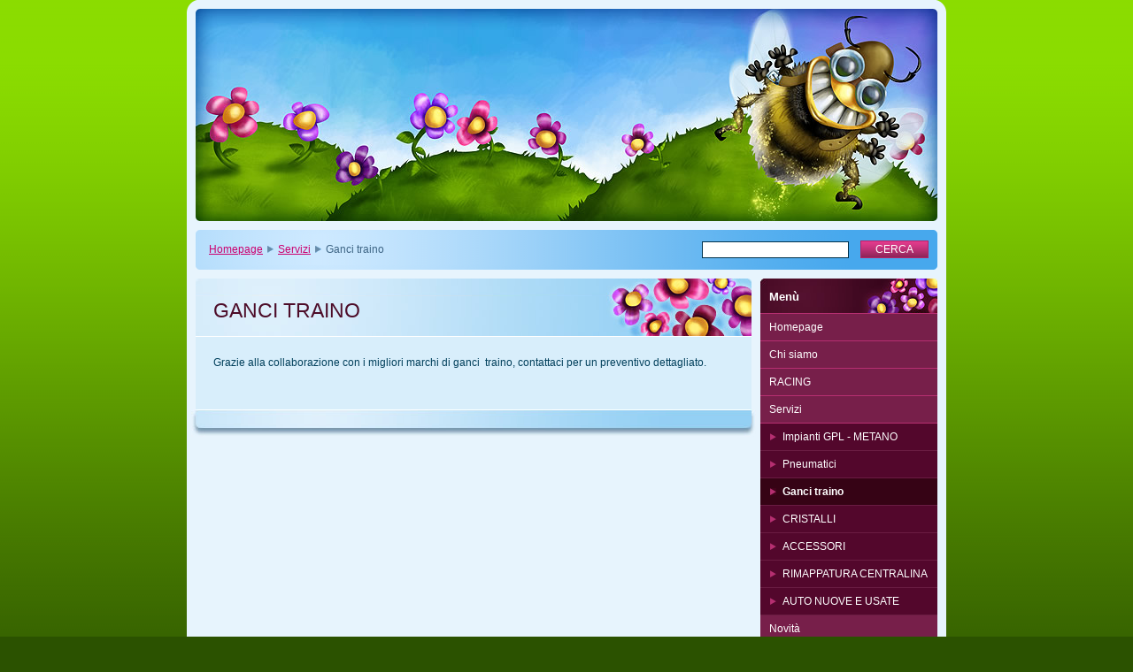

--- FILE ---
content_type: text/html; charset=UTF-8
request_url: https://apv-service-srl.webnode.it/servizi/ganci-traino/
body_size: 7214
content:
<!--[if lte IE 9]><!DOCTYPE HTML PUBLIC "-//W3C//DTD HTML 4.01 Transitional//EN" "https://www.w3.org/TR/html4/loose.dtd"><![endif]-->
<!DOCTYPE html>

<!--[if IE]><html class="ie" lang="it"><![endif]-->
<!--[if gt IE 9]><!--> 
<html lang="it">
<!--<![endif]-->

	<head>
		<!--[if lt IE 8]><meta http-equiv="X-UA-Compatible" content="IE=EmulateIE7"><![endif]--><!--[if IE 8]><meta http-equiv="X-UA-Compatible" content="IE=EmulateIE8"><![endif]--><!--[if IE 9]><meta http-equiv="X-UA-Compatible" content="IE=EmulateIE9"><![endif]-->
		<base href="https://apv-service-srl.webnode.it/">
  <meta charset="utf-8">
  <meta name="description" content="">
  <meta name="keywords" content="">
  <meta name="generator" content="Webnode">
  <meta name="apple-mobile-web-app-capable" content="yes">
  <meta name="apple-mobile-web-app-status-bar-style" content="black">
  <meta name="format-detection" content="telephone=no">
    <meta name="google-site-verification" content="LG0qpXyw_EAmwDoOEIW2HFoN_gqKCcmW7P9EA99vGTI">
  <link rel="icon" type="image/svg+xml" href="/favicon.svg" sizes="any">  <link rel="icon" type="image/svg+xml" href="/favicon16.svg" sizes="16x16">  <link rel="icon" href="/favicon.ico"><link rel="canonical" href="https://apv-service-srl.webnode.it/servizi/ganci-traino/">
<script type="text/javascript">(function(i,s,o,g,r,a,m){i['GoogleAnalyticsObject']=r;i[r]=i[r]||function(){
			(i[r].q=i[r].q||[]).push(arguments)},i[r].l=1*new Date();a=s.createElement(o),
			m=s.getElementsByTagName(o)[0];a.async=1;a.src=g;m.parentNode.insertBefore(a,m)
			})(window,document,'script','//www.google-analytics.com/analytics.js','ga');ga('create', 'UA-797705-6', 'auto',{"name":"wnd_header"});ga('wnd_header.set', 'dimension1', 'W1');ga('wnd_header.set', 'anonymizeIp', true);ga('wnd_header.send', 'pageview');var pageTrackerAllTrackEvent=function(category,action,opt_label,opt_value){ga('send', 'event', category, action, opt_label, opt_value)};</script>
  <link rel="alternate" type="application/rss+xml" href="https://apv-service-srl.webnode.it/rss/all.xml" title="">
<!--[if lte IE 9]><style type="text/css">.cke_skin_webnode iframe {vertical-align: baseline !important;}</style><![endif]-->
		<title>Ganci traino :: APV SERVICE SRL</title>
		<meta name="robots" content="index, follow">
		<meta name="googlebot" content="index, follow">
		<script type="text/javascript" src="https://d11bh4d8fhuq47.cloudfront.net/_system/skins/v9/50000009/js/functions.js"></script>
		<link rel="stylesheet" type="text/css" href="https://d11bh4d8fhuq47.cloudfront.net/_system/skins/v9/50000009/css/style.css" media="screen,handheld,projection">
		<link rel="stylesheet" type="text/css" href="https://d11bh4d8fhuq47.cloudfront.net/_system/skins/v9/50000009/css/print.css" media="print">
	
				<script type="text/javascript">
				/* <![CDATA[ */
					
					if (typeof(RS_CFG) == 'undefined') RS_CFG = new Array();
					RS_CFG['staticServers'] = new Array('https://d11bh4d8fhuq47.cloudfront.net/');
					RS_CFG['skinServers'] = new Array('https://d11bh4d8fhuq47.cloudfront.net/');
					RS_CFG['filesPath'] = 'https://apv-service-srl.webnode.it/_files/';
					RS_CFG['filesAWSS3Path'] = 'https://c98b1c2a41.cbaul-cdnwnd.com/d0f5ef5a6d5453f28fcfde986424fb3f/';
					RS_CFG['lbClose'] = 'Chiudi';
					RS_CFG['skin'] = 'default';
					if (!RS_CFG['labels']) RS_CFG['labels'] = new Array();
					RS_CFG['systemName'] = 'Webnode';
						
					RS_CFG['responsiveLayout'] = 0;
					RS_CFG['mobileDevice'] = 0;
					RS_CFG['labels']['copyPasteSource'] = 'Maggiori informazioni';
					
				/* ]]> */
				</script><style type="text/css">/* <![CDATA[ */#d0a8168c1o32h7 {position: absolute;font-size: 13px !important;font-family: "Arial", helvetica, sans-serif !important;white-space: nowrap;z-index: 2147483647;-webkit-user-select: none;-khtml-user-select: none;-moz-user-select: none;-o-user-select: none;user-select: none;}#ffd4731asgfqj {position: relative;top: -14px;}* html #ffd4731asgfqj { top: -11px; }#ffd4731asgfqj a { text-decoration: none !important; }#ffd4731asgfqj a:hover { text-decoration: underline !important; }#f3fh68d3 {z-index: 2147483647;display: inline-block !important;font-size: 16px;padding: 7px 59px 9px 59px;background: transparent url(https://d11bh4d8fhuq47.cloudfront.net/img/footer/footerButtonWebnodeHover.png?ph=c98b1c2a41) top left no-repeat;height: 18px;cursor: pointer;}* html #f3fh68d3 { height: 36px; }#f3fh68d3:hover { background: url(https://d11bh4d8fhuq47.cloudfront.net/img/footer/footerButtonWebnode.png?ph=c98b1c2a41) top left no-repeat; }#j53gh9aeg0bt { display: none; }#eh3omea8bab7 {z-index: 3000;text-align: left !important;position: absolute;height: 88px;font-size: 13px !important;color: #ffffff !important;font-family: "Arial", helvetica, sans-serif !important;overflow: hidden;cursor: pointer;}#eh3omea8bab7 a {color: #ffffff !important;}#arm8akogl8j {color: #36322D !important;text-decoration: none !important;font-weight: bold !important;float: right;height: 31px;position: absolute;top: 19px;right: 15px;cursor: pointer;}#hij8ii0d2po54 { float: right; padding-right: 27px; display: block; line-height: 31px; height: 31px; background: url(https://d11bh4d8fhuq47.cloudfront.net/img/footer/footerButton.png?ph=c98b1c2a41) top right no-repeat; white-space: nowrap; }#b2e3aa843j18 { position: relative; left: 1px; float: left; display: block; width: 15px; height: 31px; background: url(https://d11bh4d8fhuq47.cloudfront.net/img/footer/footerButton.png?ph=c98b1c2a41) top left no-repeat; }#arm8akogl8j:hover { color: #36322D !important; text-decoration: none !important; }#arm8akogl8j:hover #hij8ii0d2po54 { background: url(https://d11bh4d8fhuq47.cloudfront.net/img/footer/footerButtonHover.png?ph=c98b1c2a41) top right no-repeat; }#arm8akogl8j:hover #b2e3aa843j18 { background: url(https://d11bh4d8fhuq47.cloudfront.net/img/footer/footerButtonHover.png?ph=c98b1c2a41) top left no-repeat; }#c3cb7b7dsi6i {padding-right: 11px;padding-right: 11px;float: right;height: 60px;padding-top: 18px;background: url(https://d11bh4d8fhuq47.cloudfront.net/img/footer/footerBubble.png?ph=c98b1c2a41) top right no-repeat;}#h53jgga5w {float: left;width: 18px;height: 78px;background: url(https://d11bh4d8fhuq47.cloudfront.net/img/footer/footerBubble.png?ph=c98b1c2a41) top left no-repeat;}* html #f3fh68d3 { filter: progid:DXImageTransform.Microsoft.AlphaImageLoader(src='https://d11bh4d8fhuq47.cloudfront.net/img/footer/footerButtonWebnode.png?ph=c98b1c2a41'); background: transparent; }* html #f3fh68d3:hover { filter: progid:DXImageTransform.Microsoft.AlphaImageLoader(src='https://d11bh4d8fhuq47.cloudfront.net/img/footer/footerButtonWebnodeHover.png?ph=c98b1c2a41'); background: transparent; }* html #c3cb7b7dsi6i { height: 78px; background-image: url(https://d11bh4d8fhuq47.cloudfront.net/img/footer/footerBubbleIE6.png?ph=c98b1c2a41);  }* html #h53jgga5w { background-image: url(https://d11bh4d8fhuq47.cloudfront.net/img/footer/footerBubbleIE6.png?ph=c98b1c2a41);  }* html #hij8ii0d2po54 { background-image: url(https://d11bh4d8fhuq47.cloudfront.net/img/footer/footerButtonIE6.png?ph=c98b1c2a41); }* html #b2e3aa843j18 { background-image: url(https://d11bh4d8fhuq47.cloudfront.net/img/footer/footerButtonIE6.png?ph=c98b1c2a41); }* html #arm8akogl8j:hover #rbcGrSigTryButtonRight { background-image: url(https://d11bh4d8fhuq47.cloudfront.net/img/footer/footerButtonHoverIE6.png?ph=c98b1c2a41);  }* html #arm8akogl8j:hover #rbcGrSigTryButtonLeft { background-image: url(https://d11bh4d8fhuq47.cloudfront.net/img/footer/footerButtonHoverIE6.png?ph=c98b1c2a41);  }/* ]]> */</style><script type="text/javascript" src="https://d11bh4d8fhuq47.cloudfront.net/_system/client/js/compressed/frontend.package.1-3-108.js?ph=c98b1c2a41"></script><style type="text/css"></style></head>

	<body>		<div id="page">
			<div id="pageTopDecor">
                <div id="languageSelect"></div>			
				<div id="pageContentDecor">
					<div id="wrapper">


						<!-- HEADER -->
						<div id="header">
							<div id="logo"><a href="home/" title="Vai alla Homepage"><span id="rbcSystemIdentifierLogo" style="visibility: hidden;">APV SERVICE SRL</span></a></div>
							<h3><span id="rbcCompanySlogan" class="rbcNoStyleSpan"></span></h3>
							<script type="text/javascript"> /* <![CDATA[ */ dropShadow(); /* ]]> */ </script>

							<span class="illustration"><img src="https://d11bh4d8fhuq47.cloudfront.net/_system/skins/v9/50000009/img/illustration.jpg?ph=c98b1c2a41" width="838" height="240" alt=""><span><!-- masque --></span></span>

							<hr class="noDis">

						</div><!-- / id="header" -->
						<!-- / HEADER -->


						<!-- NAVIGATOR & FULLTEXT -->
						<div id="navigatorFulltext">
							<div class="bottomDecor">
								<div class="topDecor">

<div id="pageNavigator" class="rbcContentBlock"><a class="navFirstPage" href="/home/">Homepage</a><span><span> &gt; </span></span><a href="/servizi/">Servizi</a><span><span> &gt; </span></span><span id="navCurrentPage">Ganci traino</span><hr class="noDis"></div>


									<div id="search">

		<form action="/search/" method="get" id="fulltextSearch">

											<fieldset>
												<legend>Cerca nel sito</legend>
												<label for="fulltextSearchText">Cerca:</label>
												<input type="text" id="fulltextSearchText" name="text" value="">
												<input class="submit" type="submit" value="Cerca">
											</fieldset>

		</form>

									</div><!-- / id="search" -->

		
									<div class="cleaner"><!-- / FLOAT CLEAR --></div>

								</div><!-- / class="topDecor" -->
							</div><!-- / class="bottomDecor" -->
						</div><!-- / id="navigatorFulltext" -->
						<!-- / NAVIGATOR & FULLTEXT -->


						<!-- MAIN CONTENT -->
						<div id="twoCols">


							<div class="container">


							<!-- LEFT ZONE ~ MAIN AREA -->
							<div id="zoneA" class="widthA">




								<div class="box wysiwyg">
									<div class="content">

										<div class="wsw">
											<!-- WSW -->

		<h1>GANCI TRAINO</h1>
<p>Grazie alla collaborazione con i migliori marchi di ganci&nbsp; traino, contattaci per un preventivo dettagliato.</p>


											<!-- / WSW -->
										</div><!-- / class="wsw" -->

										<hr class="noDis">

									</div><!-- / class="content" -->
								</div><!-- / class="box wysiwyg" -->


		
							</div><!-- / id="zoneA" class="widthA" -->
							<!-- / LEFT ZONE ~ MAIN AREA -->


							</div><!-- / class="container" -->


							<!-- RIGHT ZONE -->
							<div id="zoneB" class="widthD">

								<div id="menu" class="box">
									<div class="content">

										<h2><span>Menù</span></h2>


<ul class="menu">
	<li class="first"><a href="/home/">Homepage</a></li>
	<li><a href="/chi-siamo/">Chi siamo</a></li>
	<li><a href="/racing/">RACING</a></li>
	<li class="open selected"><a href="/servizi/">Servizi</a>
	<ul class="level1">
		<li class="first"><a href="/servizi/impianti-gpl-metano/">Impianti GPL - METANO</a></li>
		<li><a href="/servizi/pneumatici/">Pneumatici</a></li>
		<li class="selected activeSelected"><a href="/servizi/ganci-traino/">Ganci traino</a></li>
		<li><a href="/servizi/cristalli/">CRISTALLI</a></li>
		<li><a href="/servizi/accessori/">ACCESSORI</a></li>
		<li><a href="/servizi/rimappatura-centralina/">RIMAPPATURA CENTRALINA</a></li>
		<li class="last"><a href="/servizi/auto-nuove-e-usate/">AUTO NUOVE E USATE</a></li>
	</ul>
	</li>
	<li><a href="/novit%c3%a0/">Novità</a></li>
	<li><a href="/contatti/">Contatti</a></li>
	<li class="last"><a href="/orario-apertura/">Orario apertura</a></li>
</ul>			

										<hr class="noDis">

									</div><!-- / class="content" -->
								</div><!-- / id="menu" class="box" -->




								<div class="box contact">
									<div class="content">

										<h2><span>Contatti</span></h2>

		

										<address>
											<strong>APV SERVICE SRL</strong>
											

											<br class="noDis"><br class="noDis">
											<span class="address">
Via Monte Bianco 28 <br />
12038 <br />
Savigliano.  Cn.<br />
DAL LUNEDI AL VENERDI <br />
DALLE 8.00 ALLE 12.00 DALLE 14.00 ALLE 19.00<br />
SABATO DALLE 8.00 ALLE 12.00<br />
 
											</span>

	
											

											<br class="noDis"><br class="noDis">
											<span class="phone">
ASSISTENZA: apvservice@libero.it  0172726843<br />
VENDITA: apvauto@libero.it  Dalmasso Davide 3494400058<br />
 
											</span>

	
											

											<br class="noDis"><br class="noDis">
											<span class="email">
												<a href="&#109;&#97;&#105;&#108;&#116;&#111;:&#97;&#112;&#118;&#115;&#101;&#114;&#118;&#105;&#99;&#101;&#46;&#114;&#97;&#99;&#64;&#99;&#105;&#116;&#114;&#111;&#101;&#110;&#46;&#105;&#116;"><span id="rbcContactEmail">&#97;&#112;&#118;&#115;&#101;&#114;&#118;&#105;&#99;&#101;&#46;&#114;&#97;&#99;&#64;&#99;&#105;&#116;&#114;&#111;&#101;&#110;&#46;&#105;&#116;</span></a>
											</span>

	
										</address>

		

										<hr class="noDis">

									</div><!-- / class="content" -->
								</div><!-- / class="box contact" -->


					



							</div><!-- / id="zoneB" class="widthD" -->
							<!-- / RIGHT ZONE -->

							<div class="cleaner"><!-- / FLOAT CLEAR --></div>


						</div><!-- / id="twoCols" -->
						<!-- MAIN CONTENT -->


					</div><!-- / id="wrapper" -->
				</div><!-- / id="pageContentDecor" -->
			</div><!-- / id="pageTopDecor" -->


			<!-- FOOTER -->
			<div id="footer">
				<div class="bottomDecor">
					<div class="topDecor">
						<p><a class="rss" href="/rss/" title="Feed RSS">RSS</a> | <span><span id="rbcFooterText" class="rbcNoStyleSpan">© 2013 Tutti i diritti riservati.</span></span></p>
						<p class="signature"><span class="rbcSignatureText"><a rel="nofollow" href="https://www.webnode.it?utm_source=text&amp;utm_medium=footer&amp;utm_campaign=free2">Crea un sito gratis</a><a id="f3fh68d3" rel="nofollow" href="https://www.webnode.it?utm_source=button&amp;utm_medium=footer&amp;utm_campaign=free2"><span id="j53gh9aeg0bt">Webnode</span></a></span></p>
					</div><!-- / class="topDecor" -->
				</div><!-- / class="bottomDecor" -->
			</div><!-- / id="footer" -->
			<!-- / FOOTER -->


			<script type="text/javascript">
				/* <![CDATA[ */

				RubicusFrontendIns.addObserver
				({

					onContentChange: function ()
					{
						dropShadow();
					},

					onStartSlideshow: function()
					{
						$('slideshowControl').innerHTML	= 'Pausa';
						$('slideshowControl').title			= 'Interrompe la slideshow';
						$('slideshowControl').onclick		= RubicusFrontendIns.stopSlideshow.bind(RubicusFrontendIns);
					},

					onStopSlideshow: function()
					{
						$('slideshowControl').innerHTML	= 'Slideshow';
						$('slideshowControl').title			= 'Avvia la slide show';
						$('slideshowControl').onclick		= RubicusFrontendIns.startSlideshow.bind(RubicusFrontendIns);
					},

					onShowImage: function()
					{
						if (RubicusFrontendIns.isSlideshowMode())
						{
							$('slideshowControl').innerHTML	= 'Pausa';
							$('slideshowControl').title			= 'Interrompe la slideshow';
							$('slideshowControl').onclick		= RubicusFrontendIns.stopSlideshow.bind(RubicusFrontendIns);
						}
					}

				});

				RubicusFrontendIns.addFileToPreload('https://d11bh4d8fhuq47.cloudfront.net/_system/skins/v9/50000009/img/loading.gif');
				RubicusFrontendIns.addFileToPreload('https://d11bh4d8fhuq47.cloudfront.net/_system/skins/v9/50000009/img/loading_poll.gif');
				RubicusFrontendIns.addFileToPreload('https://d11bh4d8fhuq47.cloudfront.net/_system/skins/v9/50000009/img/loading_poll_wd.gif');
				RubicusFrontendIns.addFileToPreload('https://d11bh4d8fhuq47.cloudfront.net/_system/skins/v9/50000009/img/back_h.png');
				RubicusFrontendIns.addFileToPreload('https://d11bh4d8fhuq47.cloudfront.net/_system/skins/v9/50000009/img/brd_l_b_h.png');
				RubicusFrontendIns.addFileToPreload('https://d11bh4d8fhuq47.cloudfront.net/_system/skins/v9/50000009/img/brd_l_t_h.png');
				RubicusFrontendIns.addFileToPreload('https://d11bh4d8fhuq47.cloudfront.net/_system/skins/v9/50000009/img/brd_r_b_h.png');
				RubicusFrontendIns.addFileToPreload('https://d11bh4d8fhuq47.cloudfront.net/_system/skins/v9/50000009/img/brd_r_t_h.png');
				RubicusFrontendIns.addFileToPreload('https://d11bh4d8fhuq47.cloudfront.net/_system/skins/v9/50000009/img/brd_wd_l_b_h.png');
				RubicusFrontendIns.addFileToPreload('https://d11bh4d8fhuq47.cloudfront.net/_system/skins/v9/50000009/img/brd_wd_l_t_h.png');
				RubicusFrontendIns.addFileToPreload('https://d11bh4d8fhuq47.cloudfront.net/_system/skins/v9/50000009/img/brd_wd_r_b_h.png');
				RubicusFrontendIns.addFileToPreload('https://d11bh4d8fhuq47.cloudfront.net/_system/skins/v9/50000009/img/brd_wd_r_t_h.png');
				RubicusFrontendIns.addFileToPreload('https://d11bh4d8fhuq47.cloudfront.net/_system/skins/v9/50000009/img/mi_h.png');
				RubicusFrontendIns.addFileToPreload('https://d11bh4d8fhuq47.cloudfront.net/_system/skins/v9/50000009/img/next_h.png');
				RubicusFrontendIns.addFileToPreload('https://d11bh4d8fhuq47.cloudfront.net/_system/skins/v9/50000009/img/pg_first_h.png');
				RubicusFrontendIns.addFileToPreload('https://d11bh4d8fhuq47.cloudfront.net/_system/skins/v9/50000009/img/pg_last_h.png');
				RubicusFrontendIns.addFileToPreload('https://d11bh4d8fhuq47.cloudfront.net/_system/skins/v9/50000009/img/pg_next_h.png');
				RubicusFrontendIns.addFileToPreload('https://d11bh4d8fhuq47.cloudfront.net/_system/skins/v9/50000009/img/pg_prev_h.png');
				RubicusFrontendIns.addFileToPreload('https://d11bh4d8fhuq47.cloudfront.net/_system/skins/v9/50000009/img/prev_h.png');
				RubicusFrontendIns.addFileToPreload('https://d11bh4d8fhuq47.cloudfront.net/_system/skins/v9/50000009/img/slideshow_h.png');

				/* ]]> */
			</script>


		</div><!-- id="page" -->
	<div id="rbcFooterHtml"></div><div style="display: none;" id="d0a8168c1o32h7"><span id="ffd4731asgfqj">&nbsp;</span></div><div id="eh3omea8bab7" style="display: none;"><a href="https://www.webnode.it?utm_source=window&amp;utm_medium=footer&amp;utm_campaign=free2" rel="nofollow"><div id="h53jgga5w"><!-- / --></div><div id="c3cb7b7dsi6i"><div><strong id="efa4j64cn6">Desideri creare un sito web gratis?</strong><br /><span id="giakr3a8d">E una soluzione ideale per la tua azienda!</span></div><span id="arm8akogl8j"><span id="b2e3aa843j18"><!-- / --></span><span id="hij8ii0d2po54">Provalo ora!</span></span></div></a></div><script type="text/javascript">/* <![CDATA[ */var acieqa4kt0lah = {sig: $('d0a8168c1o32h7'),prefix: $('ffd4731asgfqj'),btn : $('f3fh68d3'),win : $('eh3omea8bab7'),winLeft : $('h53jgga5w'),winLeftT : $('ahch8j7ia7235j7'),winLeftB : $('em1i96kn9s4'),winRght : $('c3cb7b7dsi6i'),winRghtT : $('dih9bf32g4b'),winRghtB : $('b602hfagga844'),tryBtn : $('arm8akogl8j'),tryLeft : $('b2e3aa843j18'),tryRght : $('hij8ii0d2po54'),text : $('giakr3a8d'),title : $('efa4j64cn6')};acieqa4kt0lah.sig.appendChild(acieqa4kt0lah.btn);var c31e0n53=0,fjcb9z2903a8=0,hcd20f4bc=0,b15pino6k,inmu0t1i5fi0f=$$('.rbcSignatureText')[0],dc9nkbk1ih4be2=false,g6etlf25w33;function c55pafe3(){if (!dc9nkbk1ih4be2 && pageTrackerAllTrackEvent){pageTrackerAllTrackEvent('Signature','Window show - branch',acieqa4kt0lah.sig.getElementsByTagName('a')[0].innerHTML);dc9nkbk1ih4be2=true;}acieqa4kt0lah.win.show();hcd20f4bc=acieqa4kt0lah.tryLeft.offsetWidth+acieqa4kt0lah.tryRght.offsetWidth+1;acieqa4kt0lah.tryBtn.style.width=parseInt(hcd20f4bc)+'px';acieqa4kt0lah.text.parentNode.style.width = '';acieqa4kt0lah.winRght.style.width=parseInt(20+hcd20f4bc+Math.max(acieqa4kt0lah.text.offsetWidth,acieqa4kt0lah.title.offsetWidth))+'px';acieqa4kt0lah.win.style.width=parseInt(acieqa4kt0lah.winLeft.offsetWidth+acieqa4kt0lah.winRght.offsetWidth)+'px';var wl=acieqa4kt0lah.sig.offsetLeft+acieqa4kt0lah.btn.offsetLeft+acieqa4kt0lah.btn.offsetWidth-acieqa4kt0lah.win.offsetWidth+12;if (wl<10){wl=10;}acieqa4kt0lah.win.style.left=parseInt(wl)+'px';acieqa4kt0lah.win.style.top=parseInt(fjcb9z2903a8-acieqa4kt0lah.win.offsetHeight)+'px';clearTimeout(b15pino6k);}function h18me14374cb(){b15pino6k=setTimeout('acieqa4kt0lah.win.hide()',1000);}function csbslm014h4mh(){var ph = RubicusFrontendIns.photoDetailHandler.lightboxFixed?document.getElementsByTagName('body')[0].offsetHeight/2:RubicusFrontendIns.getPageSize().pageHeight;acieqa4kt0lah.sig.show();c31e0n53=0;fjcb9z2903a8=0;if (inmu0t1i5fi0f&&inmu0t1i5fi0f.offsetParent){var obj=inmu0t1i5fi0f;do{c31e0n53+=obj.offsetLeft;fjcb9z2903a8+=obj.offsetTop;} while (obj = obj.offsetParent);}if ($('rbcFooterText')){acieqa4kt0lah.sig.style.color = $('rbcFooterText').getStyle('color');acieqa4kt0lah.sig.getElementsByTagName('a')[0].style.color = $('rbcFooterText').getStyle('color');}acieqa4kt0lah.sig.style.width=parseInt(acieqa4kt0lah.prefix.offsetWidth+acieqa4kt0lah.btn.offsetWidth)+'px';if (c31e0n53<0||c31e0n53>document.body.offsetWidth){c31e0n53=(document.body.offsetWidth-acieqa4kt0lah.sig.offsetWidth)/2;}if (c31e0n53>(document.body.offsetWidth*0.55)){acieqa4kt0lah.sig.style.left=parseInt(c31e0n53+(inmu0t1i5fi0f?inmu0t1i5fi0f.offsetWidth:0)-acieqa4kt0lah.sig.offsetWidth)+'px';}else{acieqa4kt0lah.sig.style.left=parseInt(c31e0n53)+'px';}if (fjcb9z2903a8<=0 || RubicusFrontendIns.photoDetailHandler.lightboxFixed){fjcb9z2903a8=ph-5-acieqa4kt0lah.sig.offsetHeight;}acieqa4kt0lah.sig.style.top=parseInt(fjcb9z2903a8-5)+'px';}function bva9fhb5nlh(){if (g6etlf25w33){clearTimeout(g6etlf25w33);}g6etlf25w33 = setTimeout('csbslm014h4mh()', 10);}Event.observe(window,'load',function(){if (acieqa4kt0lah.win&&acieqa4kt0lah.btn){if (inmu0t1i5fi0f){if (inmu0t1i5fi0f.getElementsByTagName("a").length > 0){acieqa4kt0lah.prefix.innerHTML = inmu0t1i5fi0f.innerHTML + '&nbsp;';}else{acieqa4kt0lah.prefix.innerHTML = '<a href="https://www.webnode.it?utm_source=text&amp;utm_medium=footer&amp;utm_content=it-branch-0&amp;utm_campaign=signature" rel="nofollow">'+inmu0t1i5fi0f.innerHTML + '</a>&nbsp;';}inmu0t1i5fi0f.style.visibility='hidden';}else{if (pageTrackerAllTrackEvent){pageTrackerAllTrackEvent('Signature','Missing rbcSignatureText','apv-service-srl.webnode.it');}}csbslm014h4mh();setTimeout(csbslm014h4mh, 500);setTimeout(csbslm014h4mh, 1000);setTimeout(csbslm014h4mh, 5000);Event.observe(acieqa4kt0lah.btn,'mouseover',c55pafe3);Event.observe(acieqa4kt0lah.win,'mouseover',c55pafe3);Event.observe(acieqa4kt0lah.btn,'mouseout',h18me14374cb);Event.observe(acieqa4kt0lah.win,'mouseout',h18me14374cb);Event.observe(acieqa4kt0lah.win,'click',function(){if (pageTrackerAllTrackEvent){pageTrackerAllTrackEvent('Signature','Window click - branch','Desideri creare un sito web gratis?',0);}document/*hf835f6a*/.location.href='https://www.webnode.it?utm_source=window&utm_medium=footer&utm_content=it-branch-0&utm_campaign=signature';});Event.observe(window, 'resize', bva9fhb5nlh);Event.observe(document.body, 'resize', bva9fhb5nlh);RubicusFrontendIns.addObserver({onResize: bva9fhb5nlh});RubicusFrontendIns.addObserver({onContentChange: bva9fhb5nlh});RubicusFrontendIns.addObserver({onLightboxUpdate: csbslm014h4mh});Event.observe(acieqa4kt0lah.btn, 'click', function(){if (pageTrackerAllTrackEvent){pageTrackerAllTrackEvent('Signature','Button click - branch',acieqa4kt0lah.sig.getElementsByTagName('a')[0].innerHTML);}});Event.observe(acieqa4kt0lah.tryBtn, 'click', function(){if (pageTrackerAllTrackEvent){pageTrackerAllTrackEvent('Signature','Try Button click - branch','Desideri creare un sito web gratis?',0);}});}});RubicusFrontendIns.addFileToPreload('https://d11bh4d8fhuq47.cloudfront.net/img/footer/footerButtonWebnode.png?ph=c98b1c2a41');RubicusFrontendIns.addFileToPreload('https://d11bh4d8fhuq47.cloudfront.net/img/footer/footerButton.png?ph=c98b1c2a41');RubicusFrontendIns.addFileToPreload('https://d11bh4d8fhuq47.cloudfront.net/img/footer/footerButtonHover.png?ph=c98b1c2a41');RubicusFrontendIns.addFileToPreload('https://d11bh4d8fhuq47.cloudfront.net/img/footer/footerBubble.png?ph=c98b1c2a41');if (Prototype.Browser.IE){RubicusFrontendIns.addFileToPreload('https://d11bh4d8fhuq47.cloudfront.net/img/footer/footerBubbleIE6.png?ph=c98b1c2a41');RubicusFrontendIns.addFileToPreload('https://d11bh4d8fhuq47.cloudfront.net/img/footer/footerButtonHoverIE6.png?ph=c98b1c2a41');}RubicusFrontendIns.copyLink = 'https://www.webnode.it';RS_CFG['labels']['copyPasteBackLink'] = 'Crea il tuo sito personale gratis';/* ]]> */</script><script type="text/javascript">var keenTrackerCmsTrackEvent=function(id){if(typeof _jsTracker=="undefined" || !_jsTracker){return false;};try{var name=_keenEvents[id];var keenEvent={user:{u:_keenData.u,p:_keenData.p,lc:_keenData.lc,t:_keenData.t},action:{identifier:id,name:name,category:'cms',platform:'WND1',version:'2.1.157'},browser:{url:location.href,ua:navigator.userAgent,referer_url:document.referrer,resolution:screen.width+'x'+screen.height,ip:'52.14.190.95'}};_jsTracker.jsonpSubmit('PROD',keenEvent,function(err,res){});}catch(err){console.log(err)};};</script></body>
</html>


--- FILE ---
content_type: text/css
request_url: https://d11bh4d8fhuq47.cloudfront.net/_system/skins/v9/50000009/css/print.css
body_size: 1013
content:
h1, h2 {
	margin: 2em 0 1em 0;
	font-size: 150%;
	font-weight: normal;
}
h3 {
	margin: 1em 0 0.5em 0;
	font-size: 117%;
}
h4 {
	margin: 1em 0 0.5em 0;
	font-size: 110%;
}
h5 {
	margin: 1em 0 0.5em 0;
	font-size: 110%;
}
h6 {
	margin: 1em 0 0.5em 0;
	font-size: 100%;
}
p, address, blockquote, table {
	margin: 0 0 1em 0;
}
ul {
	list-style: disc;
}
address {
	font-style: normal;
}
blockquote {
	padding: 0.5em;
	font-style: italic;
	border: 1px solid rgb(0,0,0);
}
table {
	font-size: 100%;
	border-collapse: collapse;
}
table.modernTable td {
	padding: 0.25em 0.5em;
	border: 1px solid rgb(0,0,0);
}
img {
	margin: 0.5em;
	border: 1px solid rgb(0,0,0);
}
a {
	color: rgb(0,0,0);
}
ins {
	text-decoration: none;
}
hr {
	height: 0;
	margin-left: 0;
	margin-right: 0;
	background: 0;
	border-width: 0 1px 1px 1px;
	border-style: solid;
	border-color: rgb(0,0,0);
}
form {
	margin: 0 0 1em 0;
	padding: 1em;
	border: 1px solid rgb(0,0,0);
}
fieldset {
	margin: 0;
	padding: 0;
	border: 0;
}
legend {
	display: none;
}
label {
	display: block;
	margin: 0 0 0.2em 0;
}
input, textarea, select {
	font: 100% Arial, Tahoma, sans-serif;
	background-color: rgb(255,255,255);
	border: 1px solid rgb(0,0,0);
}
input, select {
	width: 100%;
	margin: 0 0 1em 0;
}
textarea {
	clear: both;
	width: 100%;
	height: 10em;
	margin: 0 0 1em 0;
	overflow: auto;
}
input.submit {
	width: auto;
}
input.wrong, textarea.wrong, select.wrong {
	border: 1px solid rgb(0,0,0);
}
.noDis, .noVis {
	display: none;
}
.cleaner {
	clear: both;
	display: block;
	height: 0;
	visibility: hidden;
	line-height: 0;
	overflow: hidden;
}
body {
	font: 0.9em Verdana, Tahoma, Arial, sans-serif;
	color: rgb(0,0,0);
}
#header h2 {
	font-size: 200%;
	font-weight: bold;
}
#header h3 {
	font-size: 110%;
}
#header h2 span#rbcSystemIdentifierLogo span, #header span#rbcCompanySlogan span {
	display: none;
}
#header h2 .image {
	max-height: 150px;
	overflow: hidden;
}
#header .illustration {
	display: none;
}
#footer {
	margin: 1em 0 0 0;
	padding: 1em 0 0 0;
	border-top: 2px solid #000;
}
#navigatorFulltext {
	margin: 0 0 1em 0;
	padding: 1em 0;
	border-bottom: 2px solid #000;
}
#search {
	display: none;
}
#menu {
	display: none;
}
.box {
	margin: 0 0 4em 0;
}
.wsw {
	margin: 0.25em 0 2em 0;
}
.pagination {
	clear: both;
	margin: 1em 0;
}
.pagination a {
	font-weight: bold;
}
.pagination .separator {
	margin: 0 -3px;
}
.pagination .separatorText {
	visibility: hidden;
}
.pagination .leftEnd {
	padding: 0 3px 0 0;
	text-decoration: none;
}
.pagination .left {
	padding: 0 5px 0 0;
	text-decoration: none;
}
.pagination .right {
	padding: 0 0 0 5px;
	text-decoration: none;
}
.pagination .rightEnd {
	padding: 0 0 0 3px;
	text-decoration: none;
}
.pagination .leftEndText, .pagination .leftText, .pagination .rightText, .pagination .rightEndText {
	font-weight: normal;
}
.faq .heading {
	margin-bottom: 15px;
	text-decoration: underline;
}
.faq .wsw {
	margin-top: -15px;
}
.discussion .post {
	margin: 0 0 1em 8em;
	padding: 0.5em;
	border: 1px solid rgb(0,0,0);
}
.discussion .level-1 {
	margin-left: 0;
}
.discussion .level-2 {
	margin-left: 1em;
}
.discussion .level-3 {
	margin-left: 2em;
}
.discussion .level-4 {
	margin-left: 3em;
}
.discussion .level-5 {
	margin-left: 4em;
}
.discussion .level-6 {
	margin-left: 5em;
}
.discussion .level-7 {
	margin-left: 6em;
}
.discussion .level-8 {
	margin-left: 7em;
}
.discussion .date ins, .discussion .author b {
	font-weight: normal;
}
.discussion .heading {
	font-size: 100%;
}
.discussion .reply {
	padding-right: 1em;
	text-align: right;
}
.photo {
	display: block;
	margin: 0 0 1em 0;
}
.photo table {
	margin: 0;
	border: 0;
	border-collapse: collapse;
}
.photo td {
	padding: 0;
	text-align: left;
	vertical-align: middle;
}
.thumbnail img {
	margin: 0 auto;
}
.photogallery .links {
	margin: 1em 0;
}
.poll .question {
	display: block;
}
.poll .pollbar {
	display: block;
	width: 100%;
	height: 10px;
	margin: 4px 0 3px 0;
}
.poll .pollbar[class] {
	height: 8px;
}
.poll .pollbar img {
	margin: 0;
}
.poll .voted {
	display: block;
}
.poll .totalVoted {
	margin: 0 0 5px 0;
}
.contact strong, .contact .address, .contact .phone, .contact .email {
	display: block;
	margin-bottom: 1em;
}
